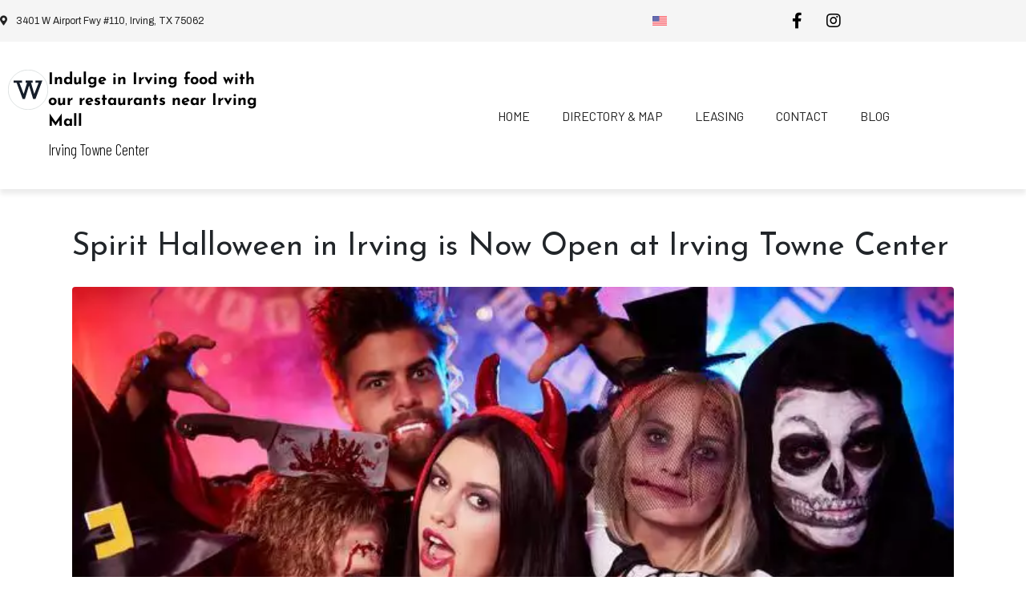

--- FILE ---
content_type: text/html; charset=UTF-8
request_url: https://www.irvingtownecenter.com/tag/halloween-in-irving/
body_size: 21742
content:
<!DOCTYPE html><html lang="en-US" prefix="og: https://ogp.me/ns#"><head ><!--WPC_INSERT_CRITICAL--><!--WPC_INSERT_PRELOAD_MAIN--><!--WPC_INSERT_PRELOAD--><!-- Google tag (gtag.js) -->
<script type="text/placeholder" data-script-id="delayed-script-0"></script>
<script type="text/placeholder" data-script-id="delayed-script-1"></script>

<!-- Google Tag Manager -->
<script type="text/placeholder" data-script-id="delayed-script-2"></script>
<!-- End Google Tag Manager -->	<meta charset="UTF-8" />
	<meta name="viewport" content="width=device-width, initial-scale=1" />
	<link rel="alternate" hreflang="en-US" href="https://www.irvingtownecenter.com/tag/halloween-in-irving/" />
<link rel="alternate" hreflang="x-default" href="https://www.irvingtownecenter.com/tag/halloween-in-irving/" />

<!-- Search Engine Optimization by Rank Math - https://rankmath.com/ -->
<title>Halloween in Irving Archives - Irving Towne Center</title>
<meta name="robots" content="follow, noindex"/>
<meta property="og:locale" content="en_US" />
<meta property="og:type" content="article" />
<meta property="og:title" content="Halloween in Irving Archives - Irving Towne Center" />
<meta property="og:url" content="https://www.irvingtownecenter.com/tag/halloween-in-irving/" />
<meta property="og:site_name" content="Irving Towne Center" />
<meta property="og:image" content="https://www.irvingtownecenter.com/wp-content/uploads/2022/10/favicon.png" />
<meta property="og:image:secure_url" content="https://www.irvingtownecenter.com/wp-content/uploads/2022/10/favicon.png" />
<meta property="og:image:width" content="300" />
<meta property="og:image:height" content="300" />
<meta property="og:image:type" content="image/png" />
<meta name="twitter:card" content="summary_large_image" />
<meta name="twitter:title" content="Halloween in Irving Archives - Irving Towne Center" />
<meta name="twitter:image" content="https://www.irvingtownecenter.com/wp-content/uploads/2022/10/favicon.png" />
<script type="application/ld+json" class="rank-math-schema">{"@context":"https://schema.org","@graph":[{"@type":"Person","@id":"https://www.irvingtownecenter.com/#person","name":"Irving Towne Center","image":{"@type":"ImageObject","@id":"https://www.irvingtownecenter.com/#logo","url":"https://www.irvingtownecenter.com/wp-content/uploads/2022/10/favicon.png","contentUrl":"https://www.irvingtownecenter.com/wp-content/uploads/2022/10/favicon.png","caption":"Irving Towne Center","inLanguage":"en-US","width":"300","height":"300"}},{"@type":"WebSite","@id":"https://www.irvingtownecenter.com/#website","url":"https://www.irvingtownecenter.com","name":"Irving Towne Center","alternateName":"Irving Towne Center","publisher":{"@id":"https://www.irvingtownecenter.com/#person"},"inLanguage":"en-US"},{"@type":"BreadcrumbList","@id":"https://www.irvingtownecenter.com/tag/halloween-in-irving/#breadcrumb","itemListElement":[{"@type":"ListItem","position":"1","item":{"@id":"https://www.irvingtownecenter.com","name":"Home"}},{"@type":"ListItem","position":"2","item":{"@id":"https://www.irvingtownecenter.com/tag/halloween-in-irving/","name":"Halloween in Irving"}}]},{"@type":"CollectionPage","@id":"https://www.irvingtownecenter.com/tag/halloween-in-irving/#webpage","url":"https://www.irvingtownecenter.com/tag/halloween-in-irving/","name":"Halloween in Irving Archives - Irving Towne Center","isPartOf":{"@id":"https://www.irvingtownecenter.com/#website"},"inLanguage":"en-US","breadcrumb":{"@id":"https://www.irvingtownecenter.com/tag/halloween-in-irving/#breadcrumb"}}]}</script>
<!-- /Rank Math WordPress SEO plugin -->

<link rel="alternate" type="application/rss+xml" title="Irving Towne Center &raquo; Feed" href="https://www.irvingtownecenter.com/feed/" />
<link rel="alternate" type="application/rss+xml" title="Irving Towne Center &raquo; Comments Feed" href="https://www.irvingtownecenter.com/comments/feed/" />
<link rel="alternate" type="application/rss+xml" title="Irving Towne Center &raquo; Halloween in Irving Tag Feed" href="https://www.irvingtownecenter.com/tag/halloween-in-irving/feed/" />
<style id='wp-img-auto-sizes-contain-inline-css' type='text/css'>
img:is([sizes=auto i],[sizes^="auto," i]){contain-intrinsic-size:3000px 1500px}
/*# sourceURL=wp-img-auto-sizes-contain-inline-css */
</style>
<link rel='stylesheet' id='pt-cv-public-style-css' href='https://www.irvingtownecenter.com/wp-content/plugins/content-views-query-and-display-post-page/public/assets/css/cv.css?ver=4.2.1' type='text/css' media='all' />
<link rel='stylesheet' id='pt-cv-public-pro-style-css' href='https://www.irvingtownecenter.com/wp-content/plugins/pt-content-views-pro/public/assets/css/cvpro.min.css?ver=5.9.1' type='text/css' media='all' />
<link rel='preload' href='https://www.irvingtownecenter.com/wp-content/plugins/elementor/assets/lib/font-awesome/css/all.min.css?ver=3.34.1' as='style' media='all' onload="this.onload=null;this.rel='stylesheet'" />
<link rel='preload' href='https://www.irvingtownecenter.com/wp-content/plugins/elementor/assets/lib/font-awesome/css/v4-shims.min.css?ver=3.34.1' as='style' media='all' onload="this.onload=null;this.rel='stylesheet'" />
<link rel='stylesheet' id='wp-block-library-css' href='https://www.irvingtownecenter.com/wp-includes/css/dist/block-library/style.min.css?ver=6.9' type='text/css' media='all' />
<style id='wp-block-library-theme-inline-css' type='text/css'>
.wp-block-audio :where(figcaption){color:#555;font-size:13px;text-align:center}.is-dark-theme .wp-block-audio :where(figcaption){color:#ffffffa6}.wp-block-audio{margin:0 0 1em}.wp-block-code{border:1px solid #ccc;border-radius:4px;font-family:Menlo,Consolas,monaco,monospace;padding:.8em 1em}.wp-block-embed :where(figcaption){color:#555;font-size:13px;text-align:center}.is-dark-theme .wp-block-embed :where(figcaption){color:#ffffffa6}.wp-block-embed{margin:0 0 1em}.blocks-gallery-caption{color:#555;font-size:13px;text-align:center}.is-dark-theme .blocks-gallery-caption{color:#ffffffa6}:root :where(.wp-block-image figcaption){color:#555;font-size:13px;text-align:center}.is-dark-theme :root :where(.wp-block-image figcaption){color:#ffffffa6}.wp-block-image{margin:0 0 1em}.wp-block-pullquote{border-bottom:4px solid;border-top:4px solid;color:currentColor;margin-bottom:1.75em}.wp-block-pullquote :where(cite),.wp-block-pullquote :where(footer),.wp-block-pullquote__citation{color:currentColor;font-size:.8125em;font-style:normal;text-transform:uppercase}.wp-block-quote{border-left:.25em solid;margin:0 0 1.75em;padding-left:1em}.wp-block-quote cite,.wp-block-quote footer{color:currentColor;font-size:.8125em;font-style:normal;position:relative}.wp-block-quote:where(.has-text-align-right){border-left:none;border-right:.25em solid;padding-left:0;padding-right:1em}.wp-block-quote:where(.has-text-align-center){border:none;padding-left:0}.wp-block-quote.is-large,.wp-block-quote.is-style-large,.wp-block-quote:where(.is-style-plain){border:none}.wp-block-search .wp-block-search__label{font-weight:700}.wp-block-search__button{border:1px solid #ccc;padding:.375em .625em}:where(.wp-block-group.has-background){padding:1.25em 2.375em}.wp-block-separator.has-css-opacity{opacity:.4}.wp-block-separator{border:none;border-bottom:2px solid;margin-left:auto;margin-right:auto}.wp-block-separator.has-alpha-channel-opacity{opacity:1}.wp-block-separator:not(.is-style-wide):not(.is-style-dots){width:100px}.wp-block-separator.has-background:not(.is-style-dots){border-bottom:none;height:1px}.wp-block-separator.has-background:not(.is-style-wide):not(.is-style-dots){height:2px}.wp-block-table{margin:0 0 1em}.wp-block-table td,.wp-block-table th{word-break:normal}.wp-block-table :where(figcaption){color:#555;font-size:13px;text-align:center}.is-dark-theme .wp-block-table :where(figcaption){color:#ffffffa6}.wp-block-video :where(figcaption){color:#555;font-size:13px;text-align:center}.is-dark-theme .wp-block-video :where(figcaption){color:#ffffffa6}.wp-block-video{margin:0 0 1em}:root :where(.wp-block-template-part.has-background){margin-bottom:0;margin-top:0;padding:1.25em 2.375em}
/*# sourceURL=/wp-includes/css/dist/block-library/theme.min.css */
</style>
<style id='classic-theme-styles-inline-css' type='text/css'>
/*! This file is auto-generated */
.wp-block-button__link{color:#fff;background-color:#32373c;border-radius:9999px;box-shadow:none;text-decoration:none;padding:calc(.667em + 2px) calc(1.333em + 2px);font-size:1.125em}.wp-block-file__button{background:#32373c;color:#fff;text-decoration:none}
/*# sourceURL=/wp-includes/css/classic-themes.min.css */
</style>
<style id='global-styles-inline-css' type='text/css'>
:root{--wp--preset--aspect-ratio--square: 1;--wp--preset--aspect-ratio--4-3: 4/3;--wp--preset--aspect-ratio--3-4: 3/4;--wp--preset--aspect-ratio--3-2: 3/2;--wp--preset--aspect-ratio--2-3: 2/3;--wp--preset--aspect-ratio--16-9: 16/9;--wp--preset--aspect-ratio--9-16: 9/16;--wp--preset--color--black: #000000;--wp--preset--color--cyan-bluish-gray: #abb8c3;--wp--preset--color--white: #ffffff;--wp--preset--color--pale-pink: #f78da7;--wp--preset--color--vivid-red: #cf2e2e;--wp--preset--color--luminous-vivid-orange: #ff6900;--wp--preset--color--luminous-vivid-amber: #fcb900;--wp--preset--color--light-green-cyan: #7bdcb5;--wp--preset--color--vivid-green-cyan: #00d084;--wp--preset--color--pale-cyan-blue: #8ed1fc;--wp--preset--color--vivid-cyan-blue: #0693e3;--wp--preset--color--vivid-purple: #9b51e0;--wp--preset--gradient--vivid-cyan-blue-to-vivid-purple: linear-gradient(135deg,rgb(6,147,227) 0%,rgb(155,81,224) 100%);--wp--preset--gradient--light-green-cyan-to-vivid-green-cyan: linear-gradient(135deg,rgb(122,220,180) 0%,rgb(0,208,130) 100%);--wp--preset--gradient--luminous-vivid-amber-to-luminous-vivid-orange: linear-gradient(135deg,rgb(252,185,0) 0%,rgb(255,105,0) 100%);--wp--preset--gradient--luminous-vivid-orange-to-vivid-red: linear-gradient(135deg,rgb(255,105,0) 0%,rgb(207,46,46) 100%);--wp--preset--gradient--very-light-gray-to-cyan-bluish-gray: linear-gradient(135deg,rgb(238,238,238) 0%,rgb(169,184,195) 100%);--wp--preset--gradient--cool-to-warm-spectrum: linear-gradient(135deg,rgb(74,234,220) 0%,rgb(151,120,209) 20%,rgb(207,42,186) 40%,rgb(238,44,130) 60%,rgb(251,105,98) 80%,rgb(254,248,76) 100%);--wp--preset--gradient--blush-light-purple: linear-gradient(135deg,rgb(255,206,236) 0%,rgb(152,150,240) 100%);--wp--preset--gradient--blush-bordeaux: linear-gradient(135deg,rgb(254,205,165) 0%,rgb(254,45,45) 50%,rgb(107,0,62) 100%);--wp--preset--gradient--luminous-dusk: linear-gradient(135deg,rgb(255,203,112) 0%,rgb(199,81,192) 50%,rgb(65,88,208) 100%);--wp--preset--gradient--pale-ocean: linear-gradient(135deg,rgb(255,245,203) 0%,rgb(182,227,212) 50%,rgb(51,167,181) 100%);--wp--preset--gradient--electric-grass: linear-gradient(135deg,rgb(202,248,128) 0%,rgb(113,206,126) 100%);--wp--preset--gradient--midnight: linear-gradient(135deg,rgb(2,3,129) 0%,rgb(40,116,252) 100%);--wp--preset--font-size--small: 13px;--wp--preset--font-size--medium: 20px;--wp--preset--font-size--large: 36px;--wp--preset--font-size--x-large: 42px;--wp--preset--spacing--20: 0.44rem;--wp--preset--spacing--30: 0.67rem;--wp--preset--spacing--40: 1rem;--wp--preset--spacing--50: 1.5rem;--wp--preset--spacing--60: 2.25rem;--wp--preset--spacing--70: 3.38rem;--wp--preset--spacing--80: 5.06rem;--wp--preset--shadow--natural: 6px 6px 9px rgba(0, 0, 0, 0.2);--wp--preset--shadow--deep: 12px 12px 50px rgba(0, 0, 0, 0.4);--wp--preset--shadow--sharp: 6px 6px 0px rgba(0, 0, 0, 0.2);--wp--preset--shadow--outlined: 6px 6px 0px -3px rgb(255, 255, 255), 6px 6px rgb(0, 0, 0);--wp--preset--shadow--crisp: 6px 6px 0px rgb(0, 0, 0);}:where(.is-layout-flex){gap: 0.5em;}:where(.is-layout-grid){gap: 0.5em;}body .is-layout-flex{display: flex;}.is-layout-flex{flex-wrap: wrap;align-items: center;}.is-layout-flex > :is(*, div){margin: 0;}body .is-layout-grid{display: grid;}.is-layout-grid > :is(*, div){margin: 0;}:where(.wp-block-columns.is-layout-flex){gap: 2em;}:where(.wp-block-columns.is-layout-grid){gap: 2em;}:where(.wp-block-post-template.is-layout-flex){gap: 1.25em;}:where(.wp-block-post-template.is-layout-grid){gap: 1.25em;}.has-black-color{color: var(--wp--preset--color--black) !important;}.has-cyan-bluish-gray-color{color: var(--wp--preset--color--cyan-bluish-gray) !important;}.has-white-color{color: var(--wp--preset--color--white) !important;}.has-pale-pink-color{color: var(--wp--preset--color--pale-pink) !important;}.has-vivid-red-color{color: var(--wp--preset--color--vivid-red) !important;}.has-luminous-vivid-orange-color{color: var(--wp--preset--color--luminous-vivid-orange) !important;}.has-luminous-vivid-amber-color{color: var(--wp--preset--color--luminous-vivid-amber) !important;}.has-light-green-cyan-color{color: var(--wp--preset--color--light-green-cyan) !important;}.has-vivid-green-cyan-color{color: var(--wp--preset--color--vivid-green-cyan) !important;}.has-pale-cyan-blue-color{color: var(--wp--preset--color--pale-cyan-blue) !important;}.has-vivid-cyan-blue-color{color: var(--wp--preset--color--vivid-cyan-blue) !important;}.has-vivid-purple-color{color: var(--wp--preset--color--vivid-purple) !important;}.has-black-background-color{background-color: var(--wp--preset--color--black) !important;}.has-cyan-bluish-gray-background-color{background-color: var(--wp--preset--color--cyan-bluish-gray) !important;}.has-white-background-color{background-color: var(--wp--preset--color--white) !important;}.has-pale-pink-background-color{background-color: var(--wp--preset--color--pale-pink) !important;}.has-vivid-red-background-color{background-color: var(--wp--preset--color--vivid-red) !important;}.has-luminous-vivid-orange-background-color{background-color: var(--wp--preset--color--luminous-vivid-orange) !important;}.has-luminous-vivid-amber-background-color{background-color: var(--wp--preset--color--luminous-vivid-amber) !important;}.has-light-green-cyan-background-color{background-color: var(--wp--preset--color--light-green-cyan) !important;}.has-vivid-green-cyan-background-color{background-color: var(--wp--preset--color--vivid-green-cyan) !important;}.has-pale-cyan-blue-background-color{background-color: var(--wp--preset--color--pale-cyan-blue) !important;}.has-vivid-cyan-blue-background-color{background-color: var(--wp--preset--color--vivid-cyan-blue) !important;}.has-vivid-purple-background-color{background-color: var(--wp--preset--color--vivid-purple) !important;}.has-black-border-color{border-color: var(--wp--preset--color--black) !important;}.has-cyan-bluish-gray-border-color{border-color: var(--wp--preset--color--cyan-bluish-gray) !important;}.has-white-border-color{border-color: var(--wp--preset--color--white) !important;}.has-pale-pink-border-color{border-color: var(--wp--preset--color--pale-pink) !important;}.has-vivid-red-border-color{border-color: var(--wp--preset--color--vivid-red) !important;}.has-luminous-vivid-orange-border-color{border-color: var(--wp--preset--color--luminous-vivid-orange) !important;}.has-luminous-vivid-amber-border-color{border-color: var(--wp--preset--color--luminous-vivid-amber) !important;}.has-light-green-cyan-border-color{border-color: var(--wp--preset--color--light-green-cyan) !important;}.has-vivid-green-cyan-border-color{border-color: var(--wp--preset--color--vivid-green-cyan) !important;}.has-pale-cyan-blue-border-color{border-color: var(--wp--preset--color--pale-cyan-blue) !important;}.has-vivid-cyan-blue-border-color{border-color: var(--wp--preset--color--vivid-cyan-blue) !important;}.has-vivid-purple-border-color{border-color: var(--wp--preset--color--vivid-purple) !important;}.has-vivid-cyan-blue-to-vivid-purple-gradient-background{background: var(--wp--preset--gradient--vivid-cyan-blue-to-vivid-purple) !important;}.has-light-green-cyan-to-vivid-green-cyan-gradient-background{background: var(--wp--preset--gradient--light-green-cyan-to-vivid-green-cyan) !important;}.has-luminous-vivid-amber-to-luminous-vivid-orange-gradient-background{background: var(--wp--preset--gradient--luminous-vivid-amber-to-luminous-vivid-orange) !important;}.has-luminous-vivid-orange-to-vivid-red-gradient-background{background: var(--wp--preset--gradient--luminous-vivid-orange-to-vivid-red) !important;}.has-very-light-gray-to-cyan-bluish-gray-gradient-background{background: var(--wp--preset--gradient--very-light-gray-to-cyan-bluish-gray) !important;}.has-cool-to-warm-spectrum-gradient-background{background: var(--wp--preset--gradient--cool-to-warm-spectrum) !important;}.has-blush-light-purple-gradient-background{background: var(--wp--preset--gradient--blush-light-purple) !important;}.has-blush-bordeaux-gradient-background{background: var(--wp--preset--gradient--blush-bordeaux) !important;}.has-luminous-dusk-gradient-background{background: var(--wp--preset--gradient--luminous-dusk) !important;}.has-pale-ocean-gradient-background{background: var(--wp--preset--gradient--pale-ocean) !important;}.has-electric-grass-gradient-background{background: var(--wp--preset--gradient--electric-grass) !important;}.has-midnight-gradient-background{background: var(--wp--preset--gradient--midnight) !important;}.has-small-font-size{font-size: var(--wp--preset--font-size--small) !important;}.has-medium-font-size{font-size: var(--wp--preset--font-size--medium) !important;}.has-large-font-size{font-size: var(--wp--preset--font-size--large) !important;}.has-x-large-font-size{font-size: var(--wp--preset--font-size--x-large) !important;}
:where(.wp-block-post-template.is-layout-flex){gap: 1.25em;}:where(.wp-block-post-template.is-layout-grid){gap: 1.25em;}
:where(.wp-block-term-template.is-layout-flex){gap: 1.25em;}:where(.wp-block-term-template.is-layout-grid){gap: 1.25em;}
:where(.wp-block-columns.is-layout-flex){gap: 2em;}:where(.wp-block-columns.is-layout-grid){gap: 2em;}
:root :where(.wp-block-pullquote){font-size: 1.5em;line-height: 1.6;}
/*# sourceURL=global-styles-inline-css */
</style>
<link rel='stylesheet' id='wpml-blocks-css' href='https://www.irvingtownecenter.com/wp-content/plugins/sitepress-multilingual-cms/dist/css/blocks/styles.css?ver=4.6.15' type='text/css' media='all' />
<link rel='stylesheet' id='wpml-legacy-horizontal-list-0-css' href='https://www.irvingtownecenter.com/wp-content/plugins/sitepress-multilingual-cms/templates/language-switchers/legacy-list-horizontal/style.min.css?ver=1' type='text/css' media='all' />
<link rel='stylesheet' id='jupiterx-popups-animation-css' href='https://www.irvingtownecenter.com/wp-content/plugins/jupiterx-core/includes/extensions/raven/assets/lib/animate/animate.min.css?ver=2.5.2' type='text/css' media='all' />
<link rel='stylesheet' id='jupiterx-css' href='https://www.irvingtownecenter.com/wp-content/uploads/jupiterx/compiler/jupiterx/e97855d.css?ver=2.5.2' type='text/css' media='all' />
<link rel='stylesheet' id='jupiterx-elements-dynamic-styles-css' href='https://www.irvingtownecenter.com/wp-content/uploads/jupiterx/compiler/jupiterx-elements-dynamic-styles/919ee24.css?ver=2.5.2' type='text/css' media='all' />
<link rel='stylesheet' id='elementor-icons-css' href='https://www.irvingtownecenter.com/wp-content/plugins/elementor/assets/lib/eicons/css/elementor-icons.min.css?ver=5.45.0' type='text/css' media='all' />
<link rel='stylesheet' id='elementor-frontend-css' href='https://www.irvingtownecenter.com/wp-content/plugins/elementor/assets/css/frontend.min.css?ver=3.34.1' type='text/css' media='all' />
<link rel='preload' href='https://www.irvingtownecenter.com/wp-content/plugins/types/vendor/toolset/toolset-common/res/lib/font-awesome/css/v4-shims.css?ver=5.13.0' as='style' media='all' onload="this.onload=null;this.rel='stylesheet'" />
<link rel='preload' href='https://www.irvingtownecenter.com/wp-content/plugins/types/vendor/toolset/toolset-common/res/lib/font-awesome/css/all.css?ver=5.13.0' as='style' media='all' onload="this.onload=null;this.rel='stylesheet'" />
<link rel='stylesheet' id='jupiterx-core-raven-frontend-css' href='https://www.irvingtownecenter.com/wp-content/plugins/jupiterx-core/includes/extensions/raven/assets/css/frontend.min.css?ver=6.9' type='text/css' media='all' />
<link rel='stylesheet' id='elementor-post-13-css' href='https://www.irvingtownecenter.com/wp-content/uploads/elementor/css/post-13.css?ver=1768333782' type='text/css' media='all' />
<link rel='stylesheet' id='elementor-pro-css' href='https://www.irvingtownecenter.com/wp-content/plugins/pro-elements/assets/css/frontend.min.css?ver=3.20.2' type='text/css' media='all' />
<link rel='stylesheet' id='flatpickr-css' href='https://www.irvingtownecenter.com/wp-content/plugins/elementor/assets/lib/flatpickr/flatpickr.min.css?ver=4.6.13' type='text/css' media='all' />
<link rel='stylesheet' id='elementor-post-4360-css' href='https://www.irvingtownecenter.com/wp-content/uploads/elementor/css/post-4360.css?ver=1768333782' type='text/css' media='all' />
<link rel='stylesheet' id='elementor-post-4377-css' href='https://www.irvingtownecenter.com/wp-content/uploads/elementor/css/post-4377.css?ver=1768333782' type='text/css' media='all' />
<link rel='stylesheet' id='elementor-gf-local-roboto-css' href='https://www.irvingtownecenter.com/wp-content/uploads/elementor/google-fonts/css/roboto.css?ver=1742335217' type='text/css' media='all' />
<link rel='stylesheet' id='elementor-gf-local-robotoslab-css' href='https://www.irvingtownecenter.com/wp-content/uploads/elementor/google-fonts/css/robotoslab.css?ver=1742335221' type='text/css' media='all' />
<link rel='stylesheet' id='elementor-gf-local-archivo-css' href='https://www.irvingtownecenter.com/wp-content/uploads/elementor/google-fonts/css/archivo.css?ver=1742335229' type='text/css' media='all' />
<link rel='stylesheet' id='elementor-gf-local-josefinsans-css' href='https://www.irvingtownecenter.com/wp-content/uploads/elementor/google-fonts/css/josefinsans.css?ver=1742335223' type='text/css' media='all' />
<link rel='stylesheet' id='elementor-gf-local-barlow-css' href='https://www.irvingtownecenter.com/wp-content/uploads/elementor/google-fonts/css/barlow.css?ver=1742335232' type='text/css' media='all' />
<link rel='stylesheet' id='elementor-gf-local-montserrat-css' href='https://www.irvingtownecenter.com/wp-content/uploads/elementor/google-fonts/css/montserrat.css?ver=1742335237' type='text/css' media='all' />
<link rel='preload' href='https://www.irvingtownecenter.com/wp-content/plugins/elementor/assets/lib/font-awesome/css/fontawesome.min.css?ver=5.15.3' as='style' media='all' onload="this.onload=null;this.rel='stylesheet'" />
<link rel='preload' href='https://www.irvingtownecenter.com/wp-content/plugins/elementor/assets/lib/font-awesome/css/solid.min.css?ver=5.15.3' as='style' media='all' onload="this.onload=null;this.rel='stylesheet'" />
<script type="text/javascript">var n489D_vars={"triggerDomEvent":"true", "delayOn":"false", "triggerElementor":"true", "linkPreload":"false", "excludeLink":["add-to-cart"]};</script><script type="text/placeholder" data-script-id="delayed-script-3"></script><script type="text/placeholder" data-script-id="delayed-script-4"></script>
<script type="text/placeholder" data-script-id="delayed-script-5"></script>
<script type="text/placeholder" data-script-id="delayed-script-6"></script>
<script type="text/placeholder" data-script-id="delayed-script-7"></script>
<script type="text/placeholder" data-script-id="delayed-script-8"></script>
<script type="text/placeholder" data-script-id="delayed-script-9"></script>
<script type="text/placeholder" data-script-id="delayed-script-10"></script>
<script type="text/placeholder" data-script-id="delayed-script-11"></script>
<link rel="https://api.w.org/" href="https://www.irvingtownecenter.com/wp-json/" /><link rel="alternate" title="JSON" type="application/json" href="https://www.irvingtownecenter.com/wp-json/wp/v2/tags/524" /><link rel="EditURI" type="application/rsd+xml" title="RSD" href="https://www.irvingtownecenter.com/xmlrpc.php?rsd" />
<meta name="generator" content="WordPress 6.9" />
<meta name="generator" content="WPML ver:4.6.15 stt:1,2;" />
<!-- start Simple Custom CSS and JS -->
<style>
	@import url('https://fonts.googleapis.com/css?family=Montserrat:400,700|Archivo:400|Barlow+Condensed:300,400|Barlow:400|Barlow+Semi+Condensed:200|Josefin+Sans:200,300,400');

	html {font-size: 100%; font-family: 'Barlow+Condensed', sans-serif !important; } /*16px*/

	body {
		background: white;
		font-family: 'Barlow Condensed', sans-serif !important;
		font-weight: 300 !important;
		line-height: 1.75;
		color: #000000;
	}

	p {margin-bottom: 1rem;  font-family: 'Barlow Condensed', sans-serif !important; font-size:1.2em;}

	h1, h2, h3, h4, h5 {
 		font-family: 'Josefin Sans', sans-serif !important;
		font-weight: 400 !important;
		line-height: 1.3;
	}

	h1 {
		margin-top: 0;
		font-size: 3.052rem;
	}

	h2 {font-size: 2.441rem;}

	h3 {font-size: 1.953rem;}

	h4 {font-size: 1.563rem;}

	h5 {font-size: 1.25rem;}

	small, .text_small {font-size: 0.8rem;}
	
	.elementor-button > a > span {font-family: 'Barlow', sans-serif !important; }
</style><!-- end Simple Custom CSS and JS -->
<!-- start Simple Custom CSS and JS -->
<style>
	/*Breakpoints*/
	@media (min-width: 0px)    {
		.pt-cv-filter-bar > button{ width: 100%; }

		[data-card="user"] > .elementor-widget-container > .elementor-shortcode > p > img,
		[data-card="user"] > .elementor-widget-container > .elementor-shortcode > p {   
			display: -ms-grid;   
			display: grid;
			text-align: center ;
			width: 100%;
		}
		[data-block="list"] > .elementor-widget-container > ul.elementor-icon-list-items >li.elementor-icon-list-item.elementor-inline-item {
			width: 100% !important;
		}
		[data-header="slider"] > .elementor-widget-container > .elementor-swiper > .raven-slider-wrapper > .raven-slider  > .swiper-slide > .swiper-slide-inner {
			background-color: transparent;
			background-image: -o-linear-gradient(left, #0685bba8 100%, #FFFFFF00 0%)!important;
			background-image: -webkit-gradient(linear, left top, right top, color-stop(100%, #0685bba8), color-stop(0%, #FFFFFF00))!important;
			background-image: linear-gradient(90deg, #0685bba8 100%, #FFFFFF00 0%)!important;
			-webkit-filter: contrast(1.5) saturate(1.5);
			filter: contrast(1.5) saturate(1.5);
		}
		.swiper-slide-bg {
			background-size: cover !important;
			background-position: top center !important;
		}
	}
	@media (min-width: 576px)  { .pt-cv-filter-bar > button{ width: inherit; }  }
	@media (min-width: 768px)  { }
	@media (min-width: 992px)  {
		.pt-cv-filter-bar > button{ width: inherit; }

		[data-block="list"] > .elementor-widget-container > ul.elementor-icon-list-items >li.elementor-icon-list-item.elementor-inline-item {
			width: 25% !important;
		}
		[data-header="slider"] > .elementor-widget-container > .elementor-swiper > .raven-slider-wrapper > .raven-slider  > .swiper-slide > .swiper-slide-inner {
			background-color: transparent;
			background-image: -o-linear-gradient(left, #0685bba8 70%, #FFFFFF00 0%)!important;
			background-image: -webkit-gradient(linear, left top, right top, color-stop(70%, #0685bba8), color-stop(0%, #FFFFFF00))!important;
			background-image: linear-gradient(90deg, #0685bba8 70%, #FFFFFF00 0%)!important;
			-webkit-filter: contrast(1.5) saturate(1.5);
			filter: contrast(1.5) saturate(1.5);
		}

		[data-card="user"] > .elementor-widget-container > .elementor-shortcode > p > img,
		[data-card="user"] > .elementor-widget-container > .elementor-shortcode > p {   
			display: block;
			text-align: left;
			width: inherit;
		}
	}
	@media (min-width: 1200px) { 
		.pt-cv-filter-bar > button{ width: inherit; }

		[data-block="list"] > .elementor-widget-container > ul.elementor-icon-list-items >li.elementor-icon-list-item.elementor-inline-item {
			width: 25% !important;
		}
		[data-header="slider"] > .elementor-widget-container > .elementor-swiper > .raven-slider-wrapper > .raven-slider  > .swiper-slide > .swiper-slide-inner {
			background-color: transparent;
			background-image: -o-linear-gradient(left, #0685bba8 50%, #FFFFFF00 0%)!important;
			background-image: -webkit-gradient(linear, left top, right top, color-stop(50%, #0685bba8), color-stop(0%, #FFFFFF00))!important;
			background-image: linear-gradient(90deg, #0685bba8 50%, #FFFFFF00 0%)!important;
			-webkit-filter: contrast(1.5) saturate(1.5);
			filter: contrast(1.5) saturate(1.5);
		}



	}
	@media (min-width: 1400px) { 

	}
	@media (min-width: 1920px) { 

	}
</style><!-- end Simple Custom CSS and JS -->
<!-- start Simple Custom CSS and JS -->
<style> 
	.btn:not(:disabled):not(.disabled):active:focus, .btn:not(:disabled):not(.disabled).active:focus {
		box-shadow: none !important;
	}
	.jupiterx-main-content { padding: 0px 0 !important; }

	/*	[data-header="slider"] > .elementor-widget-container > .elementor-swiper > .raven-slider-wrapper > .raven-slider  > .swiper-slide > .swiper-slide-inner {
	background-color: transparent;
	background-image: -o-linear-gradient(left, #0685bba8 50%, #FFFFFF00 0%);
	background-image: -webkit-gradient(linear, left top, right top, color-stop(50%, #0685bba8), color-stop(0%, #FFFFFF00));
	background-image: linear-gradient(90deg, #0685bba8 50%, #FFFFFF00 0%);
	-webkit-filter: contrast(1.5) saturate(1.5);
	filter: contrast(1.5) saturate(1.5);
	}
	*/	

	[data-card="profile"] > .elementor-widget-container > .elementor-icon-list-items > li.elementor-icon-list-item:nth-child(2) > span {
		color: #01B3FF !important;
		font-weight: bold !important;
	}
	[data-card="profile"] > .elementor-widget-container > .elementor-icon-list-items > li.elementor-icon-list-item:nth-child(5) > a > span {
		color: #01B3FF !important;
		font-weight: bold !important;
	}
	[data-block="list"] > .elementor-widget-container > ul.elementor-icon-list-items > li.elementor-icon-list-item > span {
		background-color: #fff;
		border-radius: 5px !important;
		padding: 15px 15px;
		margin-bottom: 15px;
		color: #000;
		border: 1px solid;
		width: 100% !important;
	}
	[data-block="list"] > .elementor-widget-container > ul.elementor-icon-list-items >li.elementor-icon-list-item.elementor-inline-item {
		width: 25% ;
	}
	.raven-post-meta {
		margin-top: 10px;
	}
	h3.raven-post-title{
		overflow: hidden ;
		display: -webkit-box;
		-webkit-line-clamp: 3;
		-webkit-box-orient: vertical;
	}
	.rt-container, .rt-container-fluid {
		padding-left: 0px;
		padding-right: 0px;
	}
	.raven-posts.raven-grid.raven-grid-3.raven-grid-mobile-1.raven-grid-tablet-2 > .raven-grid-item:nth-child(1){
		display:none !important;
	}
	.raven-post-excerpt {
		/*height: 100px;*/
	}
	.post-meta-tags.rt-el-post-meta {
		text-transform: uppercase !important;
	}

	
		article.post header.jupiterx-post-header {
		margin:3em 0 1.5em 0!important;
	}
	
	article.page header.jupiterx-post-header {
		display: none!important;
	}
	
	
	[data-galery="tenants"] > .elementor-widget-container > .acf-label > .gallery > .gallery-item {
		padding:0px !important;
		margin:0px !important;
	}
	/**/
	.fill-pone {
		height: 100%;
	}
	.jupiter-tooltip-widget.elementor-element.elementor-element-961a621.elementor-align-justify.elementor-widget.elementor-widget-button {
		position: relative;
		bottom: 65px;
		margin-top: 0px;
	}
	/**/
	[data-footer="contact"] > .elementor-container > .elementor-column > .elementor-widget-wrap > .jupiter-tooltip-widget > .elementor-widget-container > p{
		margin: 0px !important;
	}
	/**/
	[data-tenants="grid"] > .elementor-widget-container > .jet-blog > .jet-smart-listing-wrap > .rows-3 > .et-smart-listing__featured {
		background-color: #fbfbfb;
		/*border: 1px solid #e9e9e9;*/
		padding: 15px;
		text-align: center;
	}
	[data-tenants="grid"] > .elementor-widget-container > .jet-blog > .jet-smart-listing-wrap > .rows-3 > .et-smart-listing__featured > .jet-smart-listing__featured-content > .et-smart-listing__post-title > a{
		font-size: 35px !important;
	}
	[data-tenants="grid"] > .elementor-widget-container > .jet-blog > .jet-smart-listing-wrap > .rows-3 > .et-smart-listing__featured > .jet-smart-listing__featured-content > .jet-smart-listing__post-excerpt {
		font-size: 30px !important;
	}
	[data-tenants="grid"] > .elementor-widget-container > .jet-blog > .jet-smart-listing-wrap > .rows-3 > .et-smart-listing__featured > .jet-smart-listing__featured-content > .jet-smart-listing__more-wrap > a.featured-more {
		font-size: 25px !important;
	}
	.raven-sortable-items {
		border-bottom: 1px solid #BDC4C4;
		padding-bottom: 45px !important;
	}
	.forminator-row.forminator-row-last {
		text-align: center;
	}

	.elementor-widget-raven-posts .raven-sortable-item:last-child  { display:none !important;} 

	.elementor-widget-raven-posts .raven-sortable-item{
		background-size: cover !important;
		background-repeat: no-repeat;
		background-position: 50% 0;
	}
	[data-brand="filter"] > .elementor-widget-container > .raven-sortable > .raven-sortable-items > a.raven-sortable-active {
		color: #fff !important;
		font-weight: bold !important;
	}
	.pt-cv-filter-bar > button:nth-child(2){ 
		/*background: url(https://mallblueprint.sandbox/wp-content/uploads/2022/10/placeholder-directory-btn-bg-dining.png) !important; 
		color:#fff !important; */
		text-transform:uppercase;
		padding: 15px 35px;
	} 
	.pt-cv-filter-bar > button:nth-child(3){ 
		/*background: url(https://mallblueprint.sandbox/wp-content/uploads/2022/10/placeholder-directory-btn-bg-services.png) !important; 
		color:#fff !important; */
		text-transform:uppercase;
		padding: 15px 35px;
	} 
	.pt-cv-filter-bar > button:nth-child(4){ 
		/*background: url(https://mallblueprint.sandbox/wp-content/uploads/2022/10/placeholder-directory-btn-bg-shopping.png) !important;
		color:#fff !important;  */
		text-transform:uppercase;
	} 
	.btn:not(:disabled):not(.disabled).active {
		color: #389dc9 !important;
		box-shadow: none !important;
	} 

	.pt-cv-filter-bar > button{
		padding: 15px 35px !important;
		font-family: 'Montserrat', Arial, serif !important;
		font-weight: bold  !important;
		font-size: 16px !important;	
	}

	.pt-cv-grid.tenants {
		padding-top: 35px;
		/*border-top: 1px solid #d9d9d9;*/
	}

	.pt-cv-view .pt-cv-ifield {
		margin-bottom: 0!important;
		border-radius: 20px;
		background-color: #FFFFFF;
	}

	[data-card="user"] > .elementor-widget-container > .elementor-shortcode > p { 
		padding:0px !important; margin:0px !important; font-family: "Montserrat",Sans-serif;
	}
	[data-card="user"] > .elementor-widget-container > .elementor-shortcode > p > img{}
	[data-card="user"] > .elementor-widget-container > .elementor-shortcode > p:nth-child(1){}
	[data-card="user"] > .elementor-widget-container > .elementor-shortcode > p:nth-child(2){color: #000;}
	[data-card="user"] > .elementor-widget-container > .elementor-shortcode > p:nth-child(3){}
	[data-card="user"] > .elementor-widget-container > .elementor-shortcode > p:nth-child(4){ }

	[data-card="user"] > .elementor-widget-container > .elementor-shortcode > p:nth-child(4) > a{color: #0685BB;}

	[data-card="footer"] > .elementor-widget-container > p { 
		padding:0px !important; margin:0px !important; font-family: "Montserrat",Sans-serif;
	}
	[data-card="footer"] > .elementor-widget-container > p > img{ display:none !important }
	[data-card="footer"] > .elementor-widget-container > p:nth-child(1){}
	[data-card="footer"] > .elementor-widget-container > p:nth-child(2){}
	[data-card="footer"] > .elementor-widget-container > p:nth-child(3){}
	[data-card="footer"] > .elementor-widget-container > p:nth-child(4){}

	[data-card="footer"] > .elementor-widget-container > p:nth-child(4) > a { color: #fff !important; }	

	h4.pt-cv-title {
		height: 15px;
		display: block;
		position: inherit;
	}

	.footer-contacts a {
		color: #a8caff;
	}

	.footer-contacts a:hover {
		color: #dddddd;
	}

	.pt-cv-ifield {
		border: 0!important;
	}


	.pt-cv-content {
		font-family: 'Barlow';
		font-size:0.9em;
		color:#cccccc!important;
	}

	.pt-cv-content a {
		border-radius: 20px!important;
		font-family: 'Barlow';
		padding: 7px 14px!important;
		margin-top:15px!important;
	}

	.tenant-category {
		font-family: 'Barlow'!important;
	}

	.insta-gallery-feed .insta-gallery-actions .insta-gallery-button.follow, .qligg-mfp-wrap .insta-gallery-actions .insta-gallery-button.follow {
		border-radius: 20px;
	}



	/**/
	[data-links="social-footer"] > .elementor-widget-container > .elementor-shortcode > ul > li > a,
	[data-links="social"] > .elementor-widget-container > .elementor-shortcode > ul > li > a {
margin: 15px 15px;
	}
	[data-links="social"] > .elementor-widget-container > .elementor-shortcode,
	[data-links="social-footer"] > .elementor-widget-container > .elementor-shortcode{
		text-align: center !important;
		font-size: 20px;
	}

	[data-links="social"] > .elementor-widget-container > .elementor-shortcode > ul {
		display: inline-flex;
		padding: 0px !important;
		margin: 0px !important;
		list-style: none !important;
	}	
	[data-links="social"] > .elementor-widget-container > .elementor-shortcode > ul > li > a > i{
		color:#000;
	}
	[data-links="social-footer"] > .elementor-widget-container > .elementor-shortcode > ul {
		display: inline-flex;
		padding: 0px !important;
		margin: 0px !important;
		list-style: none !important;
	}	
	[data-links="social-footer"] > .elementor-widget-container > .elementor-shortcode > ul > li > a > i{
		color:#fff;
	}
	
	/*language*/
.language > .elementor-widget-container > .wpml-elementor-ls > .wpml-ls > ul{
      text-align: center !important;
}
.language > .elementor-widget-container > .wpml-elementor-ls > .wpml-ls > ul > li > a{
      color: #333 !important;
}
</style> 



<!-- end Simple Custom CSS and JS -->
<meta name="generator" content="Elementor 3.34.1; features: additional_custom_breakpoints; settings: css_print_method-external, google_font-enabled, font_display-auto">
			<style>
				.e-con.e-parent:nth-of-type(n+4):not(.e-lazyloaded):not(.e-no-lazyload),
				.e-con.e-parent:nth-of-type(n+4):not(.e-lazyloaded):not(.e-no-lazyload) * {
					background-image: none !important;
				}
				@media screen and (max-height: 1024px) {
					.e-con.e-parent:nth-of-type(n+3):not(.e-lazyloaded):not(.e-no-lazyload),
					.e-con.e-parent:nth-of-type(n+3):not(.e-lazyloaded):not(.e-no-lazyload) * {
						background-image: none !important;
					}
				}
				@media screen and (max-height: 640px) {
					.e-con.e-parent:nth-of-type(n+2):not(.e-lazyloaded):not(.e-no-lazyload),
					.e-con.e-parent:nth-of-type(n+2):not(.e-lazyloaded):not(.e-no-lazyload) * {
						background-image: none !important;
					}
				}
			</style>
			<link rel="icon" href="https://www.irvingtownecenter.com/wp-content/uploads/2022/11/cropped-Shop-icon-W-1-32x32.png" sizes="32x32" />
<link rel="icon" href="https://www.irvingtownecenter.com/wp-content/uploads/2022/11/cropped-Shop-icon-W-1-192x192.png" sizes="192x192" />
<link rel="apple-touch-icon" href="https://www.irvingtownecenter.com/wp-content/uploads/2022/11/cropped-Shop-icon-W-1-180x180.png" />
<meta name="msapplication-TileImage" content="https://www.irvingtownecenter.com/wp-content/uploads/2022/11/cropped-Shop-icon-W-1-270x270.png" />
			<style type="text/css" id="pt-cv-custom-style-24d3131sof">.pt-cv-ifield {
    padding: 15px;
    border: 1px solid #D9D9D9;
}
.pt-cv-view pt-cv-grid pt-cv-colsys pt-cv-center pt-cv-sf tenants {
    padding: 0px !important;
    margin: 0px !important;
}
.pt-cv-filter-option {
 
    color: #000000 !important;
 }</style>
			<style>.wpc-delay-elementor{display:none!important;}</style><style>.wpc-delay-elementor{display:none!important;}</style></head><body class="archive tag tag-halloween-in-irving tag-524 wp-theme-jupiterx no-js elementor-default elementor-kit-13" itemscope="itemscope" itemtype="https://schema.org/WebPage"><!-- Google Tag Manager (noscript) -->
<noscript><iframe data-wpc-src="https://www.googletagmanager.com/ns.html?id=GTM-P37BZ2P" height="0" width="0" style="display:none;visibility:hidden" class="wpc-iframe-delay"></iframe></noscript>
<!-- End Google Tag Manager (noscript) --><a class="jupiterx-a11y jupiterx-a11y-skip-navigation-link" href="#jupiterx-main">Skip to content</a><div class="jupiterx-site"><header class="jupiterx-header" data-jupiterx-settings="{&quot;breakpoint&quot;:&quot;767.98&quot;,&quot;behavior&quot;:&quot;&quot;}" role="banner" itemscope="itemscope" itemtype="https://schema.org/WPHeader">		<div data-elementor-type="header" data-elementor-id="4360" class="elementor elementor-4360 elementor-location-header" data-elementor-post-type="elementor_library">
					<section class="elementor-section elementor-top-section elementor-element elementor-element-1b2af076 elementor-section-content-middle elementor-section-boxed elementor-section-height-default elementor-section-height-default" data-id="1b2af076" data-element_type="section" data-settings="{&quot;background_background&quot;:&quot;classic&quot;}">
						<div class="elementor-container elementor-column-gap-no">
					<div class="elementor-column elementor-col-33 elementor-top-column elementor-element elementor-element-33bea508" data-id="33bea508" data-element_type="column">
			<div class="elementor-widget-wrap elementor-element-populated">
						<div class="elementor-element elementor-element-70f667aa elementor-icon-list--layout-inline elementor-mobile-align-center elementor-list-item-link-full_width elementor-widget elementor-widget-icon-list" data-id="70f667aa" data-element_type="widget" data-widget_type="icon-list.default">
				<div class="elementor-widget-container">
							<ul class="elementor-icon-list-items elementor-inline-items">
							<li class="elementor-icon-list-item elementor-inline-item">
											<span class="elementor-icon-list-icon">
							<i aria-hidden="true" class="fas fa-map-marker-alt"></i>						</span>
										<span class="elementor-icon-list-text">3401 W Airport Fwy #110, Irving, TX 75062</span>
									</li>
						</ul>
						</div>
				</div>
					</div>
		</div>
				<div class="elementor-column elementor-col-33 elementor-top-column elementor-element elementor-element-2fec4403 raven-column-flex-horizontal" data-id="2fec4403" data-element_type="column">
			<div class="elementor-widget-wrap elementor-element-populated">
						<div class="elementor-element elementor-element-f37cced language elementor-widget elementor-widget-wpml-language-switcher" data-id="f37cced" data-element_type="widget" data-widget_type="wpml-language-switcher.default">
				<div class="elementor-widget-container">
					<div class="wpml-elementor-ls">
<div class="wpml-ls-statics-shortcode_actions wpml-ls wpml-ls-legacy-list-horizontal">
	<ul><li class="wpml-ls-slot-shortcode_actions wpml-ls-item wpml-ls-item-en wpml-ls-current-language wpml-ls-first-item wpml-ls-last-item wpml-ls-item-legacy-list-horizontal">
				<a href="https://www.irvingtownecenter.com/tag/halloween-in-irving/" class="wpml-ls-link">
                                                        <img src="https://www.irvingtownecenter.com/wp-content/uploads/flags/estados-unidos.png" data-count-lazy="1" fetchpriority="high" decoding="async"class=" wpml-ls-flag" alt="English" width="18" height="12"  /></a>
			</li></ul>
</div>
</div>				</div>
				</div>
					</div>
		</div>
				<div class="elementor-column elementor-col-33 elementor-top-column elementor-element elementor-element-4cf6daa8 raven-column-flex-horizontal" data-id="4cf6daa8" data-element_type="column">
			<div class="elementor-widget-wrap elementor-element-populated">
						<div class="elementor-element elementor-element-20da646 elementor-widget elementor-widget-shortcode" data-id="20da646" data-element_type="widget" data-links="social" data-widget_type="shortcode.default">
				<div class="elementor-widget-container">
							<div class="elementor-shortcode"><ul>
<li> <a href="https://www.facebook.com/IrvingTowneCenter"><i class="fab fa-facebook-f" style=""></i></a></li>
<li> <a href="https://www.instagram.com/irvingtownecenter/"><i class="fab fa-instagram"></i> </a></li>
 </ul></div>
						</div>
				</div>
					</div>
		</div>
					</div>
		</section>
				<section class="elementor-section elementor-top-section elementor-element elementor-element-15c5c19a elementor-section-content-middle elementor-section-boxed elementor-section-height-default elementor-section-height-default" data-id="15c5c19a" data-element_type="section" data-settings="{&quot;background_background&quot;:&quot;classic&quot;,&quot;sticky&quot;:&quot;top&quot;,&quot;sticky_on&quot;:[&quot;desktop&quot;,&quot;tablet&quot;,&quot;mobile&quot;],&quot;sticky_offset&quot;:0,&quot;sticky_effects_offset&quot;:0}" data-navbar="sticky">
						<div class="elementor-container elementor-column-gap-default">
					<div class="elementor-column elementor-col-50 elementor-top-column elementor-element elementor-element-458ca17d" data-id="458ca17d" data-element_type="column">
			<div class="elementor-widget-wrap elementor-element-populated">
						<div class="elementor-element elementor-element-2c5030f8 elementor-position-inline-start elementor-mobile-position-inline-start elementor-view-default elementor-widget elementor-widget-icon-box" data-id="2c5030f8" data-element_type="widget" data-widget_type="icon-box.default">
				<div class="elementor-widget-container">
							<div class="elementor-icon-box-wrapper">

						<div class="elementor-icon-box-icon">
				<a href="/" class="elementor-icon" tabindex="-1" aria-label="Indulge in Irving food with our restaurants near Irving Mall">
				<svg xmlns="https://www.w3.org/2000/svg" width="1000" height="1000" viewBox="0 0 1000 1000" fill="none"><circle cx="500" cy="500" r="495" stroke="#BDC4C4" stroke-width="10"></circle><path d="M347.5 269H142V323H213.5L365.5 731H421.5L525 395L627 731H685.5L857 269H685.5V323H765L655.5 605L573.5 323H613V269H440V323H476.5L390.5 605L283.5 323H347.5V269Z" fill="#151D29"></path></svg>				</a>
			</div>
			
						<div class="elementor-icon-box-content">

									<h1 class="elementor-icon-box-title">
						<a href="/" >
							Indulge in Irving food with our restaurants near Irving Mall						</a>
					</h1>
				
									<p class="elementor-icon-box-description">
						Irving Towne Center					</p>
				
			</div>
			
		</div>
						</div>
				</div>
					</div>
		</div>
				<div class="elementor-column elementor-col-50 elementor-top-column elementor-element elementor-element-538e3430" data-id="538e3430" data-element_type="column">
			<div class="elementor-widget-wrap elementor-element-populated">
						<div class="elementor-element elementor-element-53cfbafc raven-nav-menu-align-right raven-breakpoint-tablet raven-tablet-nav-menu-align-right elementor-widget elementor-widget-raven-nav-menu" data-id="53cfbafc" data-element_type="widget" data-settings="{&quot;mobile_layout&quot;:&quot;full-screen&quot;,&quot;submenu_icon&quot;:&quot;&lt;svg 0=\&quot;fas fa-chevron-down\&quot; class=\&quot;e-font-icon-svg e-fas-chevron-down\&quot;&gt;\n\t\t\t\t\t&lt;use xlink:href=\&quot;#fas-chevron-down\&quot;&gt;\n\t\t\t\t\t\t&lt;symbol id=\&quot;fas-chevron-down\&quot; viewBox=\&quot;0 0 448 512\&quot;&gt;\n\t\t\t\t\t\t\t&lt;path d=\&quot;M207.029 381.476L12.686 187.132c-9.373-9.373-9.373-24.569 0-33.941l22.667-22.667c9.357-9.357 24.522-9.375 33.901-.04L224 284.505l154.745-154.021c9.379-9.335 24.544-9.317 33.901.04l22.667 22.667c9.373 9.373 9.373 24.569 0 33.941L240.971 381.476c-9.373 9.372-24.569 9.372-33.942 0z\&quot;&gt;&lt;\/path&gt;\n\t\t\t\t\t\t&lt;\/symbol&gt;\n\t\t\t\t\t&lt;\/use&gt;\n\t\t\t\t&lt;\/svg&gt;&quot;,&quot;submenu_space_between&quot;:{&quot;unit&quot;:&quot;px&quot;,&quot;size&quot;:&quot;&quot;,&quot;sizes&quot;:[]},&quot;submenu_opening_position&quot;:&quot;bottom&quot;,&quot;mobile_menu_item_full_width&quot;:&quot;no&quot;}" data-widget_type="raven-nav-menu.default">
				<div class="elementor-widget-container">
							<nav class="raven-nav-menu-main raven-nav-menu-horizontal raven-nav-menu-tablet- raven-nav-menu-mobile- raven-nav-icons-hidden-tablet raven-nav-icons-hidden-mobile">
			<ul id="menu-53cfbafc" class="raven-nav-menu"><li class="menu-item menu-item-type-post_type menu-item-object-page menu-item-home menu-item-40"><a href="https://www.irvingtownecenter.com/" class="raven-menu-item raven-link-item ">Home</a></li>
<li class="menu-item menu-item-type-post_type menu-item-object-page menu-item-43"><a href="https://www.irvingtownecenter.com/irving-towne-center-directory/" class="raven-menu-item raven-link-item ">Directory &#038; Map</a></li>
<li class="menu-item menu-item-type-post_type menu-item-object-page menu-item-44"><a href="https://www.irvingtownecenter.com/leasing-at-irving-towne-center/" class="raven-menu-item raven-link-item ">Leasing</a></li>
<li class="menu-item menu-item-type-post_type menu-item-object-page menu-item-42"><a href="https://www.irvingtownecenter.com/contact-irving-towne-center/" class="raven-menu-item raven-link-item ">Contact</a></li>
<li class="menu-item menu-item-type-post_type menu-item-object-page menu-item-41"><a href="https://www.irvingtownecenter.com/blog/" class="raven-menu-item raven-link-item ">Blog</a></li>
</ul>		</nav>

		<div class="raven-nav-menu-toggle">

						<div class="raven-nav-menu-toggle-button ">
				
				<div class="hamburger hamburger--vortex">
					<div class="hamburger-box">
						<div class="hamburger-inner"></div>
					</div>
				</div>
								</div>

		</div>
		<nav class="raven-nav-icons-hidden-tablet raven-nav-icons-hidden-mobile raven-nav-menu-mobile raven-nav-menu-full-screen">
										<div class="raven-nav-menu-close-button">
					<span class="raven-nav-menu-close-icon">&times;</span>
				</div>
						<div class="raven-container">
				<ul id="menu-mobile-53cfbafc" class="raven-nav-menu"><li class="menu-item menu-item-type-post_type menu-item-object-page menu-item-home menu-item-40"><a href="https://www.irvingtownecenter.com/" class="raven-menu-item raven-link-item ">Home</a></li>
<li class="menu-item menu-item-type-post_type menu-item-object-page menu-item-43"><a href="https://www.irvingtownecenter.com/irving-towne-center-directory/" class="raven-menu-item raven-link-item ">Directory &#038; Map</a></li>
<li class="menu-item menu-item-type-post_type menu-item-object-page menu-item-44"><a href="https://www.irvingtownecenter.com/leasing-at-irving-towne-center/" class="raven-menu-item raven-link-item ">Leasing</a></li>
<li class="menu-item menu-item-type-post_type menu-item-object-page menu-item-42"><a href="https://www.irvingtownecenter.com/contact-irving-towne-center/" class="raven-menu-item raven-link-item ">Contact</a></li>
<li class="menu-item menu-item-type-post_type menu-item-object-page menu-item-41"><a href="https://www.irvingtownecenter.com/blog/" class="raven-menu-item raven-link-item ">Blog</a></li>
</ul>			</div>
		</nav>
						</div>
				</div>
					</div>
		</div>
					</div>
		</section>
				</div>
		</header><main id="jupiterx-main" class="jupiterx-main"><div class="jupiterx-main-content"><div class="container"><div class="row"><div id="jupiterx-primary" class="jupiterx-primary col-lg-12"><div class="jupiterx-content" role="main" itemprop="mainEntityOfPage" itemscope="itemscope" itemtype="https://schema.org/Blog"><article id="5688" class="jupiterx-post jupiterx-post-loop post-5688 post type-post status-publish format-standard has-post-thumbnail hentry category-best-shopping-in-irving category-costumes-in-irving category-halloween-in-irving category-irving-towne-center category-shopping-center-in-irving category-spirit-halloween-in-irving category-what-to-do-in-irving tag-best-shopping-in-irving tag-fall-fun-in-irving tag-halloween-costumes-in-irving tag-halloween-in-irving tag-shopping-center-in-irving tag-spirit-halloween-in-irving tag-what-to-do-on-halloween-in-irving" itemscope="itemscope" itemtype="https://schema.org/BlogPosting" itemprop="blogPost"><header class="jupiterx-post-header"><h2 class="jupiterx-post-title" itemprop="headline"><a href="https://www.irvingtownecenter.com/2018/10/01/spirit-halloween-irving-now-open-irving-towne-center/" title="Spirit Halloween in Irving is Now Open at Irving Towne Center" rel="bookmark">Spirit Halloween in Irving is Now Open at Irving Towne Center</a></h2></header><div class="jupiterx-post-body" itemprop="articleBody"><div class="jupiterx-post-image"><a href="https://www.irvingtownecenter.com/2018/10/01/spirit-halloween-irving-now-open-irving-towne-center/" title="Spirit Halloween in Irving is Now Open at Irving Towne Center" data-object-fit="cover"><picture ><source media="(max-width: 480px)" srcset="https://www.irvingtownecenter.com/wp-content/uploads/jupiterx/images/GettyImages-598098724-d5b4a79.jpg"/><source media="(max-width: 724px)" srcset="https://www.irvingtownecenter.com/wp-content/uploads/jupiterx/images/GettyImages-598098724-9751d78.jpg"/><img src="https://www.irvingtownecenter.com/wp-content/uploads/2023/07/GettyImages-598098724.webp" data-count-lazy="2" fetchpriority="high" decoding="async"fetchpriority="high" width="724" height="483" alt itemprop="image"  /></picture></a></div><div class="jupiterx-post-content clearfix" itemprop="text"><p>Are you looking for that perfect costume for Halloween in Irving? Well, look no further than <a href="https://stores.spirithalloween.com/tx/irving/halloween-store-60803.html" target="_blank" rel="noopener">Spirit Halloween</a> in <a href="https://www.irvingtownecenter.com/">Irving Towne Center</a>. This pop-up Halloween shop has everything you need to host an incredible Halloween party, decorate your home for trick-or-treaters or just dress up as your favorite superhero. They have so many great supplies for the holiday that it would be easier to list the things they didn’t have. Here are some of our favorite things about Spirit Halloween in Irving Towne Center.</p>
<h2>A Costume for Everyone at Spirit Halloween in Irving</h2>
<p>It doesn’t matter if you are a <a href="https://www.spirithalloween.com/section/mens/pc/682/683.uts?utm_medium=site_section&amp;utm_source=tile&amp;utm_campaign=adult_mens&amp;utm_content=adult&amp;utm_term=08.01.18&amp;utm_inex=i" target="_blank" rel="noopener">man</a>, <a href="https://www.spirithalloween.com/section/womens/pc/682/1326.uts?utm_medium=site_section&amp;utm_source=tile&amp;utm_campaign=adult_womens&amp;utm_content=adult&amp;utm_term=08.01.18&amp;utm_inex=i" target="_blank" rel="noopener">woman</a>, <a href="https://www.spirithalloween.com/section/group-couples/pc/682/1429.uts?utm_medium=site_section&amp;utm_source=tile&amp;utm_campaign=adult_group_couple&amp;utm_content=adult&amp;utm_term=08_1_2017&amp;utm_inex=i" target="_blank" rel="noopener">couple</a>, <a href="https://www.spirithalloween.com/section/kids/1563.uts" target="_blank" rel="noopener">child</a> or <a href="https://www.spirithalloween.com/catalog/search.cmd?form_state=searchForm&amp;form_state=searchForm&amp;keyword=pet" target="_blank" rel="noopener">animal</a>, Spirit Halloween in Irving has something for everyone. We have a feeling that Fortnite costumes are going to be a big hit this year, but don’t worry, <a href="https://www.spirithalloween.com/catalog/search.cmd?form_state=searchForm&amp;form_state=searchForm&amp;keyword=fortnite" target="_blank" rel="noopener">they have those too</a>! So, whoever or whatever you want to be this Halloween, you can probably find a costume at Spirit Halloween. Right now, they are having a 20% sale for those who enter their email online as well.</p>
<h2>Accessories for Everything</h2>
<p>If you want to dress up your house, or even just find a simple costume accessory for making an appearance at a party, Spirit Halloween has what you need. Whether you want a <a href="https://www.spirithalloween.com/thumbnail/accessories/shop-by-tv-movie/minecraft/pc/1921/c/922/938.uts" target="_blank" rel="noopener">Minecraft pickaxe</a> or a <a href="https://www.spirithalloween.com/product/accessories/shop-by-tv-movie/disney/jack-skellington-mask-the-nightmare-before-christmas/pc/1921/c/922/sc/928/164049.uts?thumbnailIndex=22" target="_blank" rel="noopener">Jack Skellington</a> mask, you can find it here. Plus, they have makeup for making your costume look as real as possible.</p>
<p>Halloween in Irving is surely going to be one incredible holiday. All you have to do to have fun is make plans with a friend, have a great costume from Spirit Halloween and eat a ton of candy. Check out our directory for more ideas on how to spend time at <a href="https://www.irvingtownecenter.com/">Irving Towne Center</a>!</p>
<p><a href="https://www.irvingtownecenter.com/">Irving Towne Center</a> is offered by <u><a href="https://www.weitzmangroup.com/" target="_blank" rel="noopener">Weitzman</a></u>. Weitzman is one of the leading commercial real estate companies in North Texas. Weitzman offers a full range of Commercial Real Estate services including <u><a href="https://www.weitzmangroup.com/services/property-management" target="_blank" rel="noopener">Project Representation</a></u>, <u><a href="https://www.weitzmangroup.com/services/tenant-representation" target="_blank" rel="noopener">Tenant Representation</a></u> and <u><a href="https://www.weitzmangroup.com/services/investment-sales" target="_blank" rel="noopener">Investment Sales </a></u>and, is also a leading Asset Management and <u><a href="https://www.weitzmangroup.com/services/development" target="_blank" rel="noopener">Development Services</a></u> Commercial Real Estate firm.</p>
<p>Photo from Getty Images: <a href="https://www.gettyimages.com/detail/photo/creepy-faces-made-by-party-people-royalty-free-image/598098724" target="_blank" rel="noopener">#598098724</a></p>
</div><div class="jupiterx-post-tags"><div class="jupiterx-post-tags-row"> <a class="btn btn-light" href="https://www.irvingtownecenter.com/tag/best-shopping-in-irving/" rel="tag">Best Shopping in Irving</a> <a class="btn btn-light" href="https://www.irvingtownecenter.com/tag/fall-fun-in-irving/" rel="tag">Fall fun in Irving</a> <a class="btn btn-light" href="https://www.irvingtownecenter.com/tag/halloween-costumes-in-irving/" rel="tag">Halloween Costumes in Irving</a> <a class="btn btn-light" href="https://www.irvingtownecenter.com/tag/halloween-in-irving/" rel="tag">Halloween in Irving</a> <a class="btn btn-light" href="https://www.irvingtownecenter.com/tag/shopping-center-in-irving/" rel="tag">Shopping Center in Irving</a> <a class="btn btn-light" href="https://www.irvingtownecenter.com/tag/spirit-halloween-in-irving/" rel="tag">Spirit Halloween in Irving</a> <a class="btn btn-light" href="https://www.irvingtownecenter.com/tag/what-to-do-on-halloween-in-irving/" rel="tag">What to do on Halloween in Irving</a></div></div></div></article></div></div></div></div></div></main><footer class="jupiterx-footer wpc-delay-elementor" role="contentinfo" itemscope="itemscope" itemtype="https://schema.org/WPFooter">		<div data-elementor-type="footer" data-elementor-id="4377" class="elementor elementor-4377 elementor-location-footer" data-elementor-post-type="elementor_library">
					<section class="elementor-section elementor-top-section elementor-element elementor-element-715f9a95 elementor-section-stretched elementor-section-boxed elementor-section-height-default elementor-section-height-default" data-id="715f9a95" data-element_type="section" data-settings="{&quot;background_background&quot;:&quot;gradient&quot;,&quot;stretch_section&quot;:&quot;section-stretched&quot;}">
						<div class="elementor-container elementor-column-gap-default">
					<div class="elementor-column elementor-col-100 elementor-top-column elementor-element elementor-element-4dc61171" data-id="4dc61171" data-element_type="column">
			<div class="elementor-widget-wrap elementor-element-populated">
						<section class="elementor-section elementor-inner-section elementor-element elementor-element-436d361 elementor-section-boxed elementor-section-height-default elementor-section-height-default" data-id="436d361" data-element_type="section">
						<div class="elementor-container elementor-column-gap-default">
					<div class="elementor-column elementor-col-100 elementor-inner-column elementor-element elementor-element-687a33a7" data-id="687a33a7" data-element_type="column">
			<div class="elementor-widget-wrap elementor-element-populated">
						<div class="elementor-element elementor-element-496a0ea3 elementor-widget elementor-widget-text-editor" data-id="496a0ea3" data-element_type="widget" data-widget_type="text-editor.default">
				<div class="elementor-widget-container">
									<h3>GET IN TOUCH</h3>								</div>
				</div>
					</div>
		</div>
					</div>
		</section>
				<section class="elementor-section elementor-inner-section elementor-element elementor-element-5cde0582 elementor-section-boxed elementor-section-height-default elementor-section-height-default" data-id="5cde0582" data-element_type="section" data-footer="contact">
						<div class="elementor-container elementor-column-gap-default">
					<div class="elementor-column elementor-col-33 elementor-inner-column elementor-element elementor-element-35dea6eb" data-id="35dea6eb" data-element_type="column">
			<div class="elementor-widget-wrap elementor-element-populated">
						<div class="elementor-element elementor-element-26966445 elementor-widget elementor-widget-text-editor" data-id="26966445" data-element_type="widget" data-widget_type="text-editor.default">
				<div class="elementor-widget-container">
									<p>CONTACT </p>								</div>
				</div>
				<div class="elementor-element elementor-element-723aa44a footer-contacts elementor-widget elementor-widget-text-editor" data-id="723aa44a" data-element_type="widget" data-card="footer" data-widget_type="text-editor.default">
				<div class="elementor-widget-container">
									<p>TERESA MITCHELL</p>
<p>Property Manager</p>
<p><a href="#"></a></p>

								</div>
				</div>
				<div class="elementor-element elementor-element-5a1c5a74 elementor-position-inline-start elementor-view-default elementor-mobile-position-block-start elementor-widget elementor-widget-icon-box" data-id="5a1c5a74" data-element_type="widget" data-widget_type="icon-box.default">
				<div class="elementor-widget-container">
							<div class="elementor-icon-box-wrapper">

						<div class="elementor-icon-box-icon">
				<span  class="elementor-icon">
				<i aria-hidden="true" class="fas fa-phone-alt"></i>				</span>
			</div>
			
						<div class="elementor-icon-box-content">

				
									<p class="elementor-icon-box-description">
						(214) 954-0600					</p>
				
			</div>
			
		</div>
						</div>
				</div>
					</div>
		</div>
				<div class="elementor-column elementor-col-33 elementor-inner-column elementor-element elementor-element-2f85dc4c" data-id="2f85dc4c" data-element_type="column">
			<div class="elementor-widget-wrap elementor-element-populated">
						<div class="elementor-element elementor-element-d722f0c elementor-widget elementor-widget-text-editor" data-id="d722f0c" data-element_type="widget" data-widget_type="text-editor.default">
				<div class="elementor-widget-container">
									<p>LEASING </p>								</div>
				</div>
				<div class="elementor-element elementor-element-55cba969 footer-contacts elementor-widget elementor-widget-text-editor" data-id="55cba969" data-element_type="widget" data-card="footer" data-widget_type="text-editor.default">
				<div class="elementor-widget-container">
									<p style="text-align: center">LYNN VAN AMBURGH</p>
<p style="text-align: center">Vice President</p>
<p style="text-align: center"><a href="mailto:lvanamburgh@weitzmangroup.com">lvanamburgh@weitzmangroup.com</a></p>
<p>&nbsp;</p>
<p style="text-align: center">MAXWELL JOHNSTON</p>
<p style="text-align: center">Assistant Vice President </p>
<p style="text-align: center"><a href="mailto:mjohnston@weitzmangroup.com">mjohnston@weitzmangroup.com</a></p>								</div>
				</div>
				<div class="elementor-element elementor-element-5787f00f elementor-position-inline-start elementor-view-default elementor-mobile-position-block-start elementor-widget elementor-widget-icon-box" data-id="5787f00f" data-element_type="widget" data-widget_type="icon-box.default">
				<div class="elementor-widget-container">
							<div class="elementor-icon-box-wrapper">

						<div class="elementor-icon-box-icon">
				<span  class="elementor-icon">
				<i aria-hidden="true" class="fas fa-phone-alt"></i>				</span>
			</div>
			
						<div class="elementor-icon-box-content">

				
									<p class="elementor-icon-box-description">
						(214) 954-0600					</p>
				
			</div>
			
		</div>
						</div>
				</div>
					</div>
		</div>
				<div class="elementor-column elementor-col-33 elementor-inner-column elementor-element elementor-element-4f4fb91e" data-id="4f4fb91e" data-element_type="column">
			<div class="elementor-widget-wrap elementor-element-populated">
						<div class="elementor-element elementor-element-3f90e7bf elementor-widget elementor-widget-text-editor" data-id="3f90e7bf" data-element_type="widget" data-widget_type="text-editor.default">
				<div class="elementor-widget-container">
									<p>VISIT US </p>								</div>
				</div>
				<div class="elementor-element elementor-element-dad0a5f elementor-widget elementor-widget-text-editor" data-id="dad0a5f" data-element_type="widget" data-widget_type="text-editor.default">
				<div class="elementor-widget-container">
									<p>3401 W Airport Fwy #110, Irving, TX 75062</p>								</div>
				</div>
				<div class="elementor-element elementor-element-30d5c4f6 elementor-widget elementor-widget-shortcode" data-id="30d5c4f6" data-element_type="widget" data-links="social-footer" data-widget_type="shortcode.default">
				<div class="elementor-widget-container">
							<div class="elementor-shortcode"><ul>
<li> <a href="https://www.facebook.com/IrvingTowneCenter"><i class="fab fa-facebook-f" style=""></i></a></li>
<li> <a href="https://www.instagram.com/irvingtownecenter/"><i class="fab fa-instagram"></i> </a></li>
 </ul></div>
						</div>
				</div>
				<div class="elementor-element elementor-element-126b43d0 elementor-widget elementor-widget-image" data-id="126b43d0" data-element_type="widget" data-widget_type="image.default">
				<div class="elementor-widget-container">
															<img src="https://www.irvingtownecenter.com/wp-content/uploads/2023/01/weitzman.png" data-count-lazy="3" fetchpriority="high" decoding="async"width="300" height="75" class=" attachment-full size-full wp-image-4378" alt  />															</div>
				</div>
					</div>
		</div>
					</div>
		</section>
					</div>
		</div>
					</div>
		</section>
				<section class="elementor-section elementor-top-section elementor-element elementor-element-2f4d3ec1 elementor-section-content-middle elementor-section-stretched elementor-section-boxed elementor-section-height-default elementor-section-height-default" data-id="2f4d3ec1" data-element_type="section" data-settings="{&quot;background_background&quot;:&quot;classic&quot;,&quot;stretch_section&quot;:&quot;section-stretched&quot;}">
						<div class="elementor-container elementor-column-gap-default">
					<div class="elementor-column elementor-col-100 elementor-top-column elementor-element elementor-element-10b3a10" data-id="10b3a10" data-element_type="column">
			<div class="elementor-widget-wrap elementor-element-populated">
						<div class="elementor-element elementor-element-1d80ff1d elementor-widget elementor-widget-text-editor" data-id="1d80ff1d" data-element_type="widget" data-widget_type="text-editor.default">
				<div class="elementor-widget-container">
									© 2026  &#8211;  <span>Irving Towne Center</span>								</div>
				</div>
					</div>
		</div>
					</div>
		</section>
				</div>
		</footer><div class="jupiterx-corner-buttons" data-jupiterx-scroll="{&quot;offset&quot;:1000}"><button class="jupiterx-scroll-top jupiterx-icon-angle-up" data-jupiterx-scroll-target="0"></button></div></div><script type="text/placeholder" data-script-id="delayed-script-12"></script>
			<script type="text/placeholder" data-script-id="delayed-script-13"></script>
			<link rel='stylesheet' id='widget-icon-list-css' href='https://www.irvingtownecenter.com/wp-content/plugins/elementor/assets/css/widget-icon-list.min.css?ver=3.34.1' type='text/css' media='all' />
<link rel='stylesheet' id='widget-icon-box-css' href='https://www.irvingtownecenter.com/wp-content/plugins/elementor/assets/css/widget-icon-box.min.css?ver=3.34.1' type='text/css' media='all' />
<link rel='stylesheet' id='widget-image-css' href='https://www.irvingtownecenter.com/wp-content/plugins/elementor/assets/css/widget-image.min.css?ver=3.34.1' type='text/css' media='all' />
<script type="text/placeholder" data-script-id="delayed-script-14"></script>
<script type="text/placeholder" data-script-id="delayed-script-15"></script>
<script type="text/placeholder" data-script-id="delayed-script-16"></script>
<script type="text/placeholder" data-script-id="delayed-script-17"></script>
<script type="text/placeholder" data-script-id="delayed-script-18"></script>
<script type="text/placeholder" data-script-id="delayed-script-19"></script>
<script type="text/placeholder" data-script-id="delayed-script-20"></script>
<script type="text/placeholder" data-script-id="delayed-script-21"></script>
<script type="text/placeholder" data-script-id="delayed-script-22"></script>
<script type="text/placeholder" data-script-id="delayed-script-23"></script>
<script type="text/placeholder" data-script-id="delayed-script-24"></script>
<script type="text/placeholder" data-script-id="delayed-script-25"></script>
<script type="text/placeholder" data-script-id="delayed-script-26"></script>
<script type="text/placeholder" data-script-id="delayed-script-27"></script>
<script type="text/placeholder" data-script-id="delayed-script-28"></script>
<script type="text/placeholder" data-script-id="delayed-script-29"></script>
<script type="text/placeholder" data-script-id="delayed-script-30"></script>
<script type="text/placeholder" data-script-id="delayed-script-31"></script>
<script type="text/placeholder" data-script-id="delayed-script-32"></script>
<script type="text/placeholder" data-script-id="delayed-script-33"></script>
<script type="text/placeholder" data-script-id="delayed-script-34"></script>
<script type="text/placeholder" data-script-id="delayed-script-35"></script>
<script type="text/placeholder" data-script-id="delayed-script-36"></script>
<script type="text/placeholder" data-script-id="delayed-script-37"></script>
<script type="text/placeholder" data-script-id="delayed-script-38"></script>
<script type="text/placeholder" data-script-id="delayed-script-39"></script>
<script type="text/placeholder" data-script-id="delayed-script-40"></script>
	<script>var wpcScriptRegistry=[{"id":"delayed-script-0","src":"aHR0cHM6Ly93d3cuZ29vZ2xldGFnbWFuYWdlci5jb20vZ3RhZy9qcz9pZD1HLVc5VzY4OExSSkw=","content":"","type":"text\/javascript","encoded":true,"attributes":{"async":true},"async":true},{"id":"delayed-script-1","src":"","content":"[base64]","type":"text\/javascript","encoded":true,"attributes":[]},{"id":"delayed-script-2","src":"","content":"[base64]","type":"text\/javascript","encoded":true,"attributes":[]},{"id":"delayed-script-3","src":"aHR0cHM6Ly9vcHRpbWl6ZXJ3cGMuYi1jZG4ubmV0L2VsZW1lbnRvci9vcHRpbWl6ZS5qcz9pY192ZXI9M2EyOGNj","content":"","type":"text\/javascript","encoded":true,"attributes":{"defer":true},"defer":true},{"id":"delayed-script-4","src":"","content":"[base64]","type":"text\/javascript","encoded":true,"attributes":{"id":"wpml-cookie-js-extra"}},{"id":"delayed-script-5","src":"aHR0cHM6Ly93d3cuaXJ2aW5ndG93bmVjZW50ZXIuY29tL3dwLWNvbnRlbnQvcGx1Z2lucy9zaXRlcHJlc3MtbXVsdGlsaW5ndWFsLWNtcy9yZXMvanMvY29va2llcy9sYW5ndWFnZS1jb29raWUuanM\/dmVyPTQuNi4xNQ==","content":"","type":"text\/javascript","encoded":true,"attributes":{"id":"wpml-cookie-js","defer":"defer","data-wp-strategy":"defer"},"defer":true},{"id":"delayed-script-6","src":"","content":"[base64]","type":"text\/javascript","encoded":true,"attributes":{"id":"wpcompress-aio-js-extra"}},{"id":"delayed-script-7","src":"aHR0cHM6Ly93d3cuaXJ2aW5ndG93bmVjZW50ZXIuY29tL3dwLWNvbnRlbnQvcGx1Z2lucy93cC1jb21wcmVzcy1pbWFnZS1vcHRpbWl6ZXIvYXNzZXRzL2pzL2Rpc3Qvb3B0aW1pemVyLmxvY2FsLnBpeGVsLm1pbi5qcz92ZXI9Ni42MC4xMw==","content":"","type":"text\/javascript","encoded":true,"attributes":{"id":"wpcompress-aio-js"}},{"id":"delayed-script-8","src":"aHR0cHM6Ly93d3cuaXJ2aW5ndG93bmVjZW50ZXIuY29tL3dwLWNvbnRlbnQvcGx1Z2lucy9lbGVtZW50b3IvYXNzZXRzL2xpYi9mb250LWF3ZXNvbWUvanMvdjQtc2hpbXMubWluLmpzP3Zlcj0zLjM0LjE=","content":"","type":"text\/javascript","encoded":true,"attributes":{"id":"font-awesome-4-shim-js"}},{"id":"delayed-script-9","src":"aHR0cHM6Ly93d3cuaXJ2aW5ndG93bmVjZW50ZXIuY29tL3dwLWluY2x1ZGVzL2pzL2pxdWVyeS9qcXVlcnkubWluLmpzP3Zlcj0zLjcuMQ==","content":"","type":"text\/javascript","encoded":true,"attributes":{"id":"jquery-core-js"}},{"id":"delayed-script-10","src":"aHR0cHM6Ly93d3cuaXJ2aW5ndG93bmVjZW50ZXIuY29tL3dwLWluY2x1ZGVzL2pzL2pxdWVyeS9qcXVlcnktbWlncmF0ZS5taW4uanM\/dmVyPTMuNC4x","content":"","type":"text\/javascript","encoded":true,"attributes":{"id":"jquery-migrate-js"}},{"id":"delayed-script-11","src":"aHR0cHM6Ly93d3cuaXJ2aW5ndG93bmVjZW50ZXIuY29tL3dwLWNvbnRlbnQvdGhlbWVzL2p1cGl0ZXJ4L2xpYi9hc3NldHMvZGlzdC9qcy91dGlscy5taW4uanM\/dmVyPTIuNS4y","content":"","type":"text\/javascript","encoded":true,"attributes":{"id":"jupiterx-utils-js"}},{"id":"delayed-script-12","src":"","content":"[base64]\/[base64]","type":"speculationrules","encoded":true,"attributes":[]},{"id":"delayed-script-13","src":"","content":"[base64]","type":"text\/javascript","encoded":true,"attributes":[]},{"id":"delayed-script-14","src":"","content":"[base64]","type":"text\/javascript","encoded":true,"attributes":{"id":"pt-cv-content-views-script-js-extra"}},{"id":"delayed-script-15","src":"aHR0cHM6Ly93d3cuaXJ2aW5ndG93bmVjZW50ZXIuY29tL3dwLWNvbnRlbnQvcGx1Z2lucy9jb250ZW50LXZpZXdzLXF1ZXJ5LWFuZC1kaXNwbGF5LXBvc3QtcGFnZS9wdWJsaWMvYXNzZXRzL2pzL2N2LmpzP3Zlcj00LjIuMQ==","content":"","type":"text\/javascript","encoded":true,"attributes":{"id":"pt-cv-content-views-script-js"}},{"id":"delayed-script-16","src":"aHR0cHM6Ly93d3cuaXJ2aW5ndG93bmVjZW50ZXIuY29tL3dwLWNvbnRlbnQvcGx1Z2lucy9wdC1jb250ZW50LXZpZXdzLXByby9wdWJsaWMvYXNzZXRzL2pzL2N2cHJvLm1pbi5qcz92ZXI9NS45LjE=","content":"","type":"text\/javascript","encoded":true,"attributes":{"id":"pt-cv-public-pro-script-js"}},{"id":"delayed-script-17","src":"aHR0cHM6Ly93d3cuaXJ2aW5ndG93bmVjZW50ZXIuY29tL3dwLWNvbnRlbnQvcGx1Z2lucy9qdXBpdGVyeC1jb3JlL2luY2x1ZGVzL3dvb2NvbW1lcmNlL3djLXF1aWNrLXZpZXcuanM\/dmVyPTIuNS4y","content":"","type":"text\/javascript","encoded":true,"attributes":{"id":"jupiterx-wc-quickview-js"}},{"id":"delayed-script-18","src":"aHR0cHM6Ly93d3cuaXJ2aW5ndG93bmVjZW50ZXIuY29tL3dwLWluY2x1ZGVzL2pzL3VuZGVyc2NvcmUubWluLmpzP3Zlcj0xLjEzLjc=","content":"","type":"text\/javascript","encoded":true,"attributes":{"id":"underscore-js"}},{"id":"delayed-script-19","src":"","content":"Ci8qIDwhW0NEQVRBWyAqLwp2YXIganVwaXRlcnhPcHRpb25zID0geyJzbW9vdGhTY3JvbGwiOiIxIiwidmlkZU1lZGlhIjoiMCJ9OwovLyMgc291cmNlVVJMPWp1cGl0ZXJ4LWpzLWV4dHJhCi8qIF1dPiAqLwo=","type":"text\/javascript","encoded":true,"attributes":{"id":"jupiterx-js-extra"}},{"id":"delayed-script-20","src":"aHR0cHM6Ly93d3cuaXJ2aW5ndG93bmVjZW50ZXIuY29tL3dwLWNvbnRlbnQvdGhlbWVzL2p1cGl0ZXJ4L2xpYi9hc3NldHMvZGlzdC9qcy9mcm9udGVuZC5taW4uanM\/dmVyPTIuNS4y","content":"","type":"text\/javascript","encoded":true,"attributes":{"id":"jupiterx-js"}},{"id":"delayed-script-21","src":"aHR0cHM6Ly93d3cuaXJ2aW5ndG93bmVjZW50ZXIuY29tL3dwLWNvbnRlbnQvcGx1Z2lucy9lbGVtZW50b3IvYXNzZXRzL2pzL3dlYnBhY2sucnVudGltZS5taW4uanM\/dmVyPTMuMzQuMQ==","content":"","type":"text\/javascript","encoded":true,"attributes":{"id":"elementor-webpack-runtime-js"}},{"id":"delayed-script-22","src":"aHR0cHM6Ly93d3cuaXJ2aW5ndG93bmVjZW50ZXIuY29tL3dwLWNvbnRlbnQvcGx1Z2lucy9lbGVtZW50b3IvYXNzZXRzL2pzL2Zyb250ZW5kLW1vZHVsZXMubWluLmpzP3Zlcj0zLjM0LjE=","content":"","type":"text\/javascript","encoded":true,"attributes":{"id":"elementor-frontend-modules-js"}},{"id":"delayed-script-23","src":"aHR0cHM6Ly93d3cuaXJ2aW5ndG93bmVjZW50ZXIuY29tL3dwLWluY2x1ZGVzL2pzL2pxdWVyeS91aS9jb3JlLm1pbi5qcz92ZXI9MS4xMy4z","content":"","type":"text\/javascript","encoded":true,"attributes":{"id":"jquery-ui-core-js"}},{"id":"delayed-script-24","src":"","content":"[base64]","type":"text\/javascript","encoded":true,"attributes":{"id":"elementor-frontend-js-before"}},{"id":"delayed-script-25","src":"aHR0cHM6Ly93d3cuaXJ2aW5ndG93bmVjZW50ZXIuY29tL3dwLWNvbnRlbnQvcGx1Z2lucy9lbGVtZW50b3IvYXNzZXRzL2pzL2Zyb250ZW5kLm1pbi5qcz92ZXI9My4zNC4x","content":"","type":"text\/javascript","encoded":true,"attributes":{"id":"elementor-frontend-js"}},{"id":"delayed-script-26","src":"aHR0cHM6Ly93d3cuaXJ2aW5ndG93bmVjZW50ZXIuY29tL3dwLWNvbnRlbnQvcGx1Z2lucy9qdXBpdGVyeC1jb3JlL2luY2x1ZGVzL2V4dGVuc2lvbnMvcmF2ZW4vYXNzZXRzL2xpYi9zbWFydG1lbnVzL2pxdWVyeS5zbWFydG1lbnVzLm1pbi5qcz92ZXI9MS4xLjA=","content":"","type":"text\/javascript","encoded":true,"attributes":{"id":"jupiterx-core-raven-smartmenus-js"}},{"id":"delayed-script-27","src":"aHR0cHM6Ly93d3cuaXJ2aW5ndG93bmVjZW50ZXIuY29tL3dwLWNvbnRlbnQvcGx1Z2lucy9qdXBpdGVyeC1jb3JlL2luY2x1ZGVzL2V4dGVuc2lvbnMvcmF2ZW4vYXNzZXRzL2xpYi91cmwtcG9seWZpbGwvdXJsLXBvbHlmaWxsLm1pbi5qcz92ZXI9MS4xLjc=","content":"","type":"text\/javascript","encoded":true,"attributes":{"id":"jupiterx-core-raven-url-polyfill-js"}},{"id":"delayed-script-28","src":"aHR0cHM6Ly93d3cuaXJ2aW5ndG93bmVjZW50ZXIuY29tL3dwLWNvbnRlbnQvcGx1Z2lucy9wcm8tZWxlbWVudHMvYXNzZXRzL2pzL3dlYnBhY2stcHJvLnJ1bnRpbWUubWluLmpzP3Zlcj0zLjIwLjI=","content":"","type":"text\/javascript","encoded":true,"attributes":{"id":"elementor-pro-webpack-runtime-js"}},{"id":"delayed-script-29","src":"aHR0cHM6Ly93d3cuaXJ2aW5ndG93bmVjZW50ZXIuY29tL3dwLWluY2x1ZGVzL2pzL2Rpc3QvaG9va3MubWluLmpzP3Zlcj1kZDU2MDNmMDdmOTIyMGVkMjdmMQ==","content":"","type":"text\/javascript","encoded":true,"attributes":{"id":"wp-hooks-js"}},{"id":"delayed-script-30","src":"aHR0cHM6Ly93d3cuaXJ2aW5ndG93bmVjZW50ZXIuY29tL3dwLWluY2x1ZGVzL2pzL2Rpc3QvaTE4bi5taW4uanM\/dmVyPWMyNmMzZGM3YmVkMzY2NzkzMzc1","content":"","type":"text\/javascript","encoded":true,"attributes":{"id":"wp-i18n-js"}},{"id":"delayed-script-31","src":"","content":"Ci8qIDwhW0NEQVRBWyAqLwp3cC5pMThuLnNldExvY2FsZURhdGEoIHsgJ3RleHQgZGlyZWN0aW9uXHUwMDA0bHRyJzogWyAnbHRyJyBdIH0gKTsKLy8jIHNvdXJjZVVSTD13cC1pMThuLWpzLWFmdGVyCi8qIF1dPiAqLwo=","type":"text\/javascript","encoded":true,"attributes":{"id":"wp-i18n-js-after"}},{"id":"delayed-script-32","src":"","content":"[base64]","type":"text\/javascript","encoded":true,"attributes":{"id":"elementor-pro-frontend-js-before"}},{"id":"delayed-script-33","src":"aHR0cHM6Ly93d3cuaXJ2aW5ndG93bmVjZW50ZXIuY29tL3dwLWNvbnRlbnQvcGx1Z2lucy9wcm8tZWxlbWVudHMvYXNzZXRzL2pzL2Zyb250ZW5kLm1pbi5qcz92ZXI9My4yMC4y","content":"","type":"text\/javascript","encoded":true,"attributes":{"id":"elementor-pro-frontend-js"}},{"id":"delayed-script-34","src":"aHR0cHM6Ly93d3cuaXJ2aW5ndG93bmVjZW50ZXIuY29tL3dwLWNvbnRlbnQvcGx1Z2lucy9wcm8tZWxlbWVudHMvYXNzZXRzL2pzL3ByZWxvYWRlZC1lbGVtZW50cy1oYW5kbGVycy5taW4uanM\/dmVyPTMuMjAuMg==","content":"","type":"text\/javascript","encoded":true,"attributes":{"id":"pro-preloaded-elements-handlers-js"}},{"id":"delayed-script-35","src":"","content":"Ci8qIDwhW0NEQVRBWyAqLwp2YXIgX3dwVXRpbFNldHRpbmdzID0geyJhamF4Ijp7InVybCI6Ii93cC1hZG1pbi9hZG1pbi1hamF4LnBocCJ9fTsKLy8jIHNvdXJjZVVSTD13cC11dGlsLWpzLWV4dHJhCi8qIF1dPiAqLwo=","type":"text\/javascript","encoded":true,"attributes":{"id":"wp-util-js-extra"}},{"id":"delayed-script-36","src":"aHR0cHM6Ly93d3cuaXJ2aW5ndG93bmVjZW50ZXIuY29tL3dwLWluY2x1ZGVzL2pzL3dwLXV0aWwubWluLmpzP3Zlcj02Ljk=","content":"","type":"text\/javascript","encoded":true,"attributes":{"id":"wp-util-js"}},{"id":"delayed-script-37","src":"","content":"[base64]","type":"text\/javascript","encoded":true,"attributes":{"id":"jupiterx-core-raven-frontend-js-extra"}},{"id":"delayed-script-38","src":"aHR0cHM6Ly93d3cuaXJ2aW5ndG93bmVjZW50ZXIuY29tL3dwLWNvbnRlbnQvcGx1Z2lucy9qdXBpdGVyeC1jb3JlL2luY2x1ZGVzL2V4dGVuc2lvbnMvcmF2ZW4vYXNzZXRzL2pzL2Zyb250ZW5kLm1pbi5qcz92ZXI9Ni45","content":"","type":"text\/javascript","encoded":true,"attributes":{"id":"jupiterx-core-raven-frontend-js"}},{"id":"delayed-script-39","src":"aHR0cHM6Ly93d3cuaXJ2aW5ndG93bmVjZW50ZXIuY29tL3dwLWNvbnRlbnQvcGx1Z2lucy9lbGVtZW50b3IvYXNzZXRzL2xpYi9mbGF0cGlja3IvZmxhdHBpY2tyLm1pbi5qcz92ZXI9NC42LjEz","content":"","type":"text\/javascript","encoded":true,"attributes":{"id":"flatpickr-js"}},{"id":"delayed-script-40","src":"","content":"CgkJKGZ1bmN0aW9uKCkgewoJCQlkb2N1bWVudC5ib2R5LmNsYXNzTmFtZSA9IGRvY3VtZW50LmJvZHkuY2xhc3NOYW1lLnJlcGxhY2UoJ25vLWpzJywnanMnKTsKCQl9KCkpOwoJ","type":"text\/javascript","encoded":true,"attributes":[]}];</script><script src="https://optimize-v2.b-cdn.net/loader.min.js?icv=3a28cc"></script></body></html>